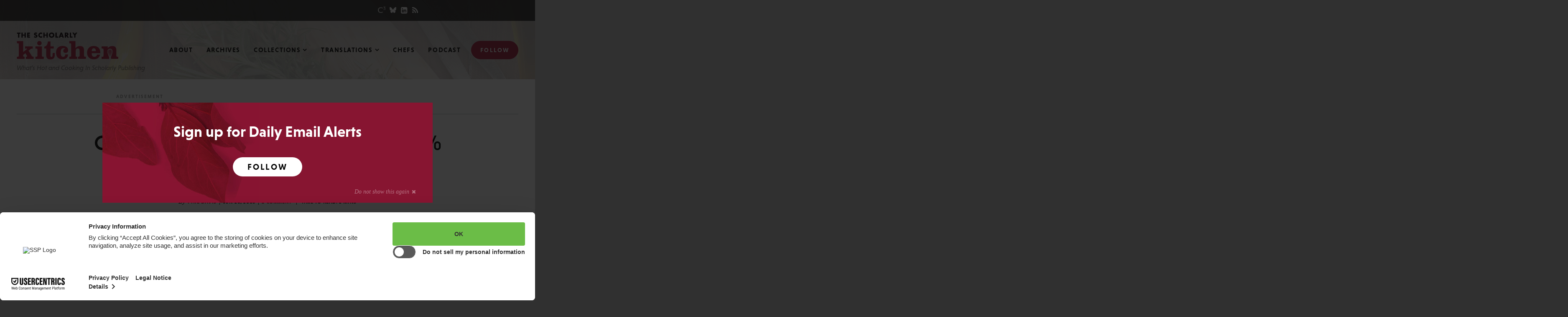

--- FILE ---
content_type: text/html; charset=utf-8
request_url: https://www.google.com/recaptcha/api2/aframe
body_size: 250
content:
<!DOCTYPE HTML><html><head><meta http-equiv="content-type" content="text/html; charset=UTF-8"></head><body><script nonce="-RL2Bz0trKpxbZhNYOBsIQ">/** Anti-fraud and anti-abuse applications only. See google.com/recaptcha */ try{var clients={'sodar':'https://pagead2.googlesyndication.com/pagead/sodar?'};window.addEventListener("message",function(a){try{if(a.source===window.parent){var b=JSON.parse(a.data);var c=clients[b['id']];if(c){var d=document.createElement('img');d.src=c+b['params']+'&rc='+(localStorage.getItem("rc::a")?sessionStorage.getItem("rc::b"):"");window.document.body.appendChild(d);sessionStorage.setItem("rc::e",parseInt(sessionStorage.getItem("rc::e")||0)+1);localStorage.setItem("rc::h",'1766937773057');}}}catch(b){}});window.parent.postMessage("_grecaptcha_ready", "*");}catch(b){}</script></body></html>

--- FILE ---
content_type: application/javascript
request_url: https://scholarlykitchen.sspnet.org/wp-content/plugins/hum_cdp/includes/js/hum_init.js?ver=1.0.3
body_size: -179
content:
window.humTracker = window.humTracker || {};
window.humTracker.options = {
    apiKey: hum.apiKey,
    apiUrl: hum.apiUrl,
    cookieDomain: hum.cookieDomain,
    contentSource: hum.contentSource,
    useIframeStorage: true,
};

(function () {
    const _humTracker = humTracker;
    const queue = humTracker.preloadQueue = [];

    window.humTracker = new Proxy(_humTracker, {
        get(target, key) {
            if (key in target) return target[key];
            return (...args) => queue.push({method: key, args});
        },
    });

    humTracker.onLoad = () => window.humTracker = _humTracker;
    humTracker.page();

    const script = document.createElement('script');
    script.src = hum.sdkUrl;
    document.body.appendChild(script);

    if (hum.scrollElements.length > 0 && hum.postType.length > 0) {
        const $page = document.querySelector(hum.scrollElements);
        humTracker.trackScroll($page, 'post read');
    }

    if (hum.clickElements.length > 0) {
        const $elements = document.querySelector(hum.clickElements);
        humTracker.trackClick($elements, 'element click');
    }
}());

--- FILE ---
content_type: application/javascript; charset=UTF-8
request_url: https://scholarlykitchen.sspnet.org/cdn-cgi/challenge-platform/scripts/jsd/main.js
body_size: 4695
content:
window._cf_chl_opt={uYln4:'g'};~function(o4,N,J,L,P,c,H,v){o4=X,function(V,A,oi,o3,j,l){for(oi={V:516,A:550,j:539,l:591,B:586,Z:547,k:577,f:526,Q:546,I:576,S:552,C:579,e:566},o3=X,j=V();!![];)try{if(l=parseInt(o3(oi.V))/1*(-parseInt(o3(oi.A))/2)+parseInt(o3(oi.j))/3*(parseInt(o3(oi.l))/4)+-parseInt(o3(oi.B))/5+-parseInt(o3(oi.Z))/6*(-parseInt(o3(oi.k))/7)+parseInt(o3(oi.f))/8*(parseInt(o3(oi.Q))/9)+-parseInt(o3(oi.I))/10*(-parseInt(o3(oi.S))/11)+-parseInt(o3(oi.C))/12*(parseInt(o3(oi.e))/13),l===A)break;else j.push(j.shift())}catch(B){j.push(j.shift())}}(o,169880),N=this||self,J=N[o4(542)],L={},L[o4(563)]='o',L[o4(610)]='s',L[o4(509)]='u',L[o4(541)]='z',L[o4(543)]='n',L[o4(518)]='I',L[o4(598)]='b',P=L,N[o4(548)]=function(V,A,j,B,ol,os,oK,o9,Q,I,S,C,z,U){if(ol={V:519,A:564,j:531,l:520,B:587,Z:545,k:520,f:587,Q:545,I:510,S:498,C:573,e:533,z:597},os={V:578,A:573,j:601},oK={V:517,A:521,j:525,l:613},o9=o4,null===A||A===void 0)return B;for(Q=E(A),V[o9(ol.V)][o9(ol.A)]&&(Q=Q[o9(ol.j)](V[o9(ol.V)][o9(ol.A)](A))),Q=V[o9(ol.l)][o9(ol.B)]&&V[o9(ol.Z)]?V[o9(ol.k)][o9(ol.f)](new V[(o9(ol.Q))](Q)):function(D,oo,R){for(oo=o9,D[oo(os.V)](),R=0;R<D[oo(os.A)];D[R+1]===D[R]?D[oo(os.j)](R+1,1):R+=1);return D}(Q),I='nAsAaAb'.split('A'),I=I[o9(ol.I)][o9(ol.S)](I),S=0;S<Q[o9(ol.C)];C=Q[S],z=G(V,A,C),I(z)?(U=z==='s'&&!V[o9(ol.e)](A[C]),o9(ol.z)===j+C?Z(j+C,z):U||Z(j+C,A[C])):Z(j+C,z),S++);return B;function Z(D,R,o8){o8=X,Object[o8(oK.V)][o8(oK.A)][o8(oK.j)](B,R)||(B[R]=[]),B[R][o8(oK.l)](D)}},c=o4(528)[o4(551)](';'),H=c[o4(510)][o4(498)](c),N[o4(580)]=function(V,A,oZ,oX,j,l,B,Z){for(oZ={V:559,A:573,j:573,l:495,B:613,Z:558},oX=o4,j=Object[oX(oZ.V)](A),l=0;l<j[oX(oZ.A)];l++)if(B=j[l],'f'===B&&(B='N'),V[B]){for(Z=0;Z<A[j[l]][oX(oZ.j)];-1===V[B][oX(oZ.l)](A[j[l]][Z])&&(H(A[j[l]][Z])||V[B][oX(oZ.B)]('o.'+A[j[l]][Z])),Z++);}else V[B]=A[j[l]][oX(oZ.Z)](function(k){return'o.'+k})},v=function(oz,oe,oC,oI,oy,A,j,l){return oz={V:571,A:565},oe={V:511,A:511,j:511,l:613,B:511,Z:560,k:511,f:499,Q:613,I:499},oC={V:573},oI={V:573,A:499,j:517,l:521,B:525,Z:521,k:525,f:521,Q:525,I:532,S:613,C:613,e:511,z:613,b:511,U:517,D:532,R:613,x:532,n:613,d:613,T:613,m:560},oy=o4,A=String[oy(oz.V)],j={'h':function(B,of){return of={V:505,A:499},null==B?'':j.g(B,6,function(Z,oV){return oV=X,oV(of.V)[oV(of.A)](Z)})},'g':function(B,Z,Q,oq,I,S,C,z,U,D,R,x,T,O,W,o0,o1,o2){if(oq=oy,B==null)return'';for(S={},C={},z='',U=2,D=3,R=2,x=[],T=0,O=0,W=0;W<B[oq(oI.V)];W+=1)if(o0=B[oq(oI.A)](W),Object[oq(oI.j)][oq(oI.l)][oq(oI.B)](S,o0)||(S[o0]=D++,C[o0]=!0),o1=z+o0,Object[oq(oI.j)][oq(oI.Z)][oq(oI.k)](S,o1))z=o1;else{if(Object[oq(oI.j)][oq(oI.f)][oq(oI.Q)](C,z)){if(256>z[oq(oI.I)](0)){for(I=0;I<R;T<<=1,Z-1==O?(O=0,x[oq(oI.S)](Q(T)),T=0):O++,I++);for(o2=z[oq(oI.I)](0),I=0;8>I;T=T<<1|1.02&o2,O==Z-1?(O=0,x[oq(oI.S)](Q(T)),T=0):O++,o2>>=1,I++);}else{for(o2=1,I=0;I<R;T=o2|T<<1.75,O==Z-1?(O=0,x[oq(oI.C)](Q(T)),T=0):O++,o2=0,I++);for(o2=z[oq(oI.I)](0),I=0;16>I;T=T<<1|1&o2,O==Z-1?(O=0,x[oq(oI.C)](Q(T)),T=0):O++,o2>>=1,I++);}U--,U==0&&(U=Math[oq(oI.e)](2,R),R++),delete C[z]}else for(o2=S[z],I=0;I<R;T=1.89&o2|T<<1,Z-1==O?(O=0,x[oq(oI.z)](Q(T)),T=0):O++,o2>>=1,I++);z=(U--,U==0&&(U=Math[oq(oI.b)](2,R),R++),S[o1]=D++,String(o0))}if(z!==''){if(Object[oq(oI.U)][oq(oI.l)][oq(oI.k)](C,z)){if(256>z[oq(oI.D)](0)){for(I=0;I<R;T<<=1,O==Z-1?(O=0,x[oq(oI.R)](Q(T)),T=0):O++,I++);for(o2=z[oq(oI.x)](0),I=0;8>I;T=T<<1|o2&1.23,Z-1==O?(O=0,x[oq(oI.n)](Q(T)),T=0):O++,o2>>=1,I++);}else{for(o2=1,I=0;I<R;T=o2|T<<1.02,Z-1==O?(O=0,x[oq(oI.z)](Q(T)),T=0):O++,o2=0,I++);for(o2=z[oq(oI.D)](0),I=0;16>I;T=T<<1|o2&1,O==Z-1?(O=0,x[oq(oI.d)](Q(T)),T=0):O++,o2>>=1,I++);}U--,U==0&&(U=Math[oq(oI.b)](2,R),R++),delete C[z]}else for(o2=S[z],I=0;I<R;T=T<<1|1.58&o2,Z-1==O?(O=0,x[oq(oI.d)](Q(T)),T=0):O++,o2>>=1,I++);U--,0==U&&R++}for(o2=2,I=0;I<R;T=1&o2|T<<1,O==Z-1?(O=0,x[oq(oI.T)](Q(T)),T=0):O++,o2>>=1,I++);for(;;)if(T<<=1,Z-1==O){x[oq(oI.d)](Q(T));break}else O++;return x[oq(oI.m)]('')},'j':function(B,oS,oA){return oS={V:532},oA=oy,B==null?'':''==B?null:j.i(B[oA(oC.V)],32768,function(Z,oj){return oj=oA,B[oj(oS.V)](Z)})},'i':function(B,Z,Q,oN,I,S,C,z,U,D,R,x,T,O,W,o0,o2,o1){for(oN=oy,I=[],S=4,C=4,z=3,U=[],x=Q(0),T=Z,O=1,D=0;3>D;I[D]=D,D+=1);for(W=0,o0=Math[oN(oe.V)](2,2),R=1;o0!=R;o1=x&T,T>>=1,0==T&&(T=Z,x=Q(O++)),W|=(0<o1?1:0)*R,R<<=1);switch(W){case 0:for(W=0,o0=Math[oN(oe.A)](2,8),R=1;o0!=R;o1=T&x,T>>=1,T==0&&(T=Z,x=Q(O++)),W|=(0<o1?1:0)*R,R<<=1);o2=A(W);break;case 1:for(W=0,o0=Math[oN(oe.j)](2,16),R=1;R!=o0;o1=x&T,T>>=1,T==0&&(T=Z,x=Q(O++)),W|=(0<o1?1:0)*R,R<<=1);o2=A(W);break;case 2:return''}for(D=I[3]=o2,U[oN(oe.l)](o2);;){if(O>B)return'';for(W=0,o0=Math[oN(oe.j)](2,z),R=1;R!=o0;o1=T&x,T>>=1,T==0&&(T=Z,x=Q(O++)),W|=R*(0<o1?1:0),R<<=1);switch(o2=W){case 0:for(W=0,o0=Math[oN(oe.B)](2,8),R=1;R!=o0;o1=T&x,T>>=1,T==0&&(T=Z,x=Q(O++)),W|=(0<o1?1:0)*R,R<<=1);I[C++]=A(W),o2=C-1,S--;break;case 1:for(W=0,o0=Math[oN(oe.j)](2,16),R=1;o0!=R;o1=T&x,T>>=1,T==0&&(T=Z,x=Q(O++)),W|=(0<o1?1:0)*R,R<<=1);I[C++]=A(W),o2=C-1,S--;break;case 2:return U[oN(oe.Z)]('')}if(S==0&&(S=Math[oN(oe.k)](2,z),z++),I[o2])o2=I[o2];else if(C===o2)o2=D+D[oN(oe.f)](0);else return null;U[oN(oe.Q)](o2),I[C++]=D+o2[oN(oe.I)](0),S--,D=o2,S==0&&(S=Math[oN(oe.j)](2,z),z++)}}},l={},l[oy(oz.A)]=j.h,l}(),K();function i(V,ob,ot){return ob={V:536},ot=o4,Math[ot(ob.V)]()<V}function h(oD,oL,V,A,j){return oD={V:585,A:568},oL=o4,V=3600,A=g(),j=Math[oL(oD.V)](Date[oL(oD.A)]()/1e3),j-A>V?![]:!![]}function M(V,A,og,o5){return og={V:572,A:572,j:517,l:515,B:525,Z:495,k:556},o5=o4,A instanceof V[o5(og.V)]&&0<V[o5(og.A)][o5(og.j)][o5(og.l)][o5(og.B)](A)[o5(og.Z)](o5(og.k))}function a(V,A,ow,ox,or,oR,oP,j,l,B){ow={V:602,A:549,j:496,l:494,B:557,Z:615,k:608,f:496,Q:581,I:600,S:500,C:612,e:582,z:554,b:593,U:583,D:583,R:574,x:583,n:500,d:607,T:565,m:595},ox={V:523},or={V:611,A:614,j:538,l:611},oR={V:612},oP=o4,j=N[oP(ow.V)],console[oP(ow.A)](N[oP(ow.j)]),l=new N[(oP(ow.l))](),l[oP(ow.B)](oP(ow.Z),oP(ow.k)+N[oP(ow.f)][oP(ow.Q)]+oP(ow.I)+j.r),j[oP(ow.S)]&&(l[oP(ow.C)]=5e3,l[oP(ow.e)]=function(oM){oM=oP,A(oM(oR.V))}),l[oP(ow.z)]=function(oG){oG=oP,l[oG(or.V)]>=200&&l[oG(or.V)]<300?A(oG(or.A)):A(oG(or.j)+l[oG(or.l)])},l[oP(ow.b)]=function(ou){ou=oP,A(ou(ox.V))},B={'t':g(),'lhr':J[oP(ow.U)]&&J[oP(ow.D)][oP(ow.R)]?J[oP(ow.x)][oP(ow.R)]:'','api':j[oP(ow.n)]?!![]:![],'payload':V},l[oP(ow.d)](v[oP(ow.T)](JSON[oP(ow.m)](B)))}function s(j,l,X1,ov,B,Z,k){if(X1={V:562,A:500,j:614,l:507,B:503,Z:592,k:614,f:590,Q:504,I:507,S:492,C:596,e:504},ov=o4,B=ov(X1.V),!j[ov(X1.A)])return;l===ov(X1.j)?(Z={},Z[ov(X1.l)]=B,Z[ov(X1.B)]=j.r,Z[ov(X1.Z)]=ov(X1.k),N[ov(X1.f)][ov(X1.Q)](Z,'*')):(k={},k[ov(X1.I)]=B,k[ov(X1.B)]=j.r,k[ov(X1.Z)]=ov(X1.S),k[ov(X1.C)]=l,N[ov(X1.f)][ov(X1.e)](k,'*'))}function F(l,B,od,oE,Z,k,f,Q,I,S,C,z){if(od={V:567,A:492,j:602,l:608,B:496,Z:581,k:537,f:513,Q:494,I:557,S:615,C:612,e:582,z:508,b:496,U:606,D:512,R:535,x:599,n:496,d:604,T:603,m:496,O:524,W:502,o0:522,o1:507,o2:553,oT:607,om:565},oE=o4,!i(.01))return![];k=(Z={},Z[oE(od.V)]=l,Z[oE(od.A)]=B,Z);try{f=N[oE(od.j)],Q=oE(od.l)+N[oE(od.B)][oE(od.Z)]+oE(od.k)+f.r+oE(od.f),I=new N[(oE(od.Q))](),I[oE(od.I)](oE(od.S),Q),I[oE(od.C)]=2500,I[oE(od.e)]=function(){},S={},S[oE(od.z)]=N[oE(od.b)][oE(od.U)],S[oE(od.D)]=N[oE(od.b)][oE(od.R)],S[oE(od.x)]=N[oE(od.n)][oE(od.d)],S[oE(od.T)]=N[oE(od.m)][oE(od.O)],C=S,z={},z[oE(od.W)]=k,z[oE(od.o0)]=C,z[oE(od.o1)]=oE(od.o2),I[oE(od.oT)](v[oE(od.om)](z))}catch(b){}}function E(V,oF,o7,A){for(oF={V:531,A:559,j:575},o7=o4,A=[];null!==V;A=A[o7(oF.V)](Object[o7(oF.A)](V)),V=Object[o7(oF.j)](V));return A}function X(p,y,V){return V=o(),X=function(q,A,j){return q=q-492,j=V[q],j},X(p,y)}function Y(ok,op,j,l,B,Z,k){op=(ok={V:544,A:540,j:534,l:527,B:584,Z:506,k:501,f:594,Q:497,I:605,S:529,C:506,e:530},o4);try{return j=J[op(ok.V)](op(ok.A)),j[op(ok.j)]=op(ok.l),j[op(ok.B)]='-1',J[op(ok.Z)][op(ok.k)](j),l=j[op(ok.f)],B={},B=mlwE4(l,l,'',B),B=mlwE4(l,l[op(ok.Q)]||l[op(ok.I)],'n.',B),B=mlwE4(l,j[op(ok.S)],'d.',B),J[op(ok.C)][op(ok.e)](j),Z={},Z.r=B,Z.e=null,Z}catch(f){return k={},k.r={},k.e=f,k}}function K(X0,oW,om,oc,V,A,j,l,B){if(X0={V:602,A:500,j:514,l:588,B:570,Z:609,k:589},oW={V:514,A:588,j:589},om={V:493},oc=o4,V=N[oc(X0.V)],!V)return;if(!h())return;(A=![],j=V[oc(X0.A)]===!![],l=function(oH,Z){if(oH=oc,!A){if(A=!![],!h())return;Z=Y(),a(Z.r,function(k){s(V,k)}),Z.e&&F(oH(om.V),Z.e)}},J[oc(X0.j)]!==oc(X0.l))?l():N[oc(X0.B)]?J[oc(X0.B)](oc(X0.Z),l):(B=J[oc(X0.k)]||function(){},J[oc(X0.k)]=function(oY){oY=oc,B(),J[oY(oW.V)]!==oY(oW.A)&&(J[oY(oW.j)]=B,l())})}function g(oU,oJ,V){return oU={V:602,A:585},oJ=o4,V=N[oJ(oU.V)],Math[oJ(oU.A)](+atob(V.t))}function o(X2){return X2='status,timeout,push,success,POST,error,error on cf_chl_props,XMLHttpRequest,indexOf,_cf_chl_opt,clientInformation,bind,charAt,api,appendChild,errorInfoObject,sid,postMessage,zg6VDiY0t8xB+hAkwfc2IJFjuWPQH$blrTnyS9-XdGCONvZ4MR1KqeU3mpLaso7E5,body,source,chlApiSitekey,undefined,includes,pow,chlApiUrl,/invisible/jsd,readyState,toString,1EuuLHE,prototype,bigint,Object,Array,hasOwnProperty,chctx,xhr-error,HkTQ2,call,30344ivKjoQ,display: none,_cf_chl_opt;mhsH6;xkyRk9;FTrD2;leJV9;BCMtt1;sNHpA9;GKPzo4;AdbX0;REiSI4;xriGD7;jwjCc3;agiDh2;MQCkM2;mlwE4;kuIdX1;aLEay4;cThi2,contentDocument,removeChild,concat,charCodeAt,isNaN,style,TbVa1,random,/b/ov1/0.2559069535472765:1766935738:bCoKe1BQCrEhEVc_zE3slKP5UaSTY4BOUaCIMi2hbYM/,http-code:,51qSEBcO,iframe,symbol,document,number,createElement,Set,504PfbrrS,144HnKeHX,mlwE4,log,156326PMELqt,split,3476yweOrx,jsd,onload,function,[native code],open,map,keys,join,isArray,cloudflare-invisible,object,getOwnPropertyNames,UzYR,13zAqhAB,msg,now,catch,addEventListener,fromCharCode,Function,length,href,getPrototypeOf,6140zruCJn,77917bQPyvg,sort,5887992BXLBEs,kuIdX1,uYln4,ontimeout,location,tabIndex,floor,43490mUTHGq,from,loading,onreadystatechange,parent,17372iNJFyX,event,onerror,contentWindow,stringify,detail,d.cookie,boolean,chlApiRumWidgetAgeMs,/jsd/oneshot/d39f91d70ce1/0.2559069535472765:1766935738:bCoKe1BQCrEhEVc_zE3slKP5UaSTY4BOUaCIMi2hbYM/,splice,__CF$cv$params,chlApiClientVersion,kgZMo4,navigator,gwUy0,send,/cdn-cgi/challenge-platform/h/,DOMContentLoaded,string'.split(','),o=function(){return X2},o()}function G(V,A,j,oa,o6,l){o6=(oa={V:569,A:520,j:561,l:520,B:555},o4);try{return A[j][o6(oa.V)](function(){}),'p'}catch(B){}try{if(A[j]==null)return void 0===A[j]?'u':'x'}catch(Z){return'i'}return V[o6(oa.A)][o6(oa.j)](A[j])?'a':A[j]===V[o6(oa.l)]?'C':!0===A[j]?'T':A[j]===!1?'F':(l=typeof A[j],o6(oa.B)==l?M(V,A[j])?'N':'f':P[l]||'?')}}()